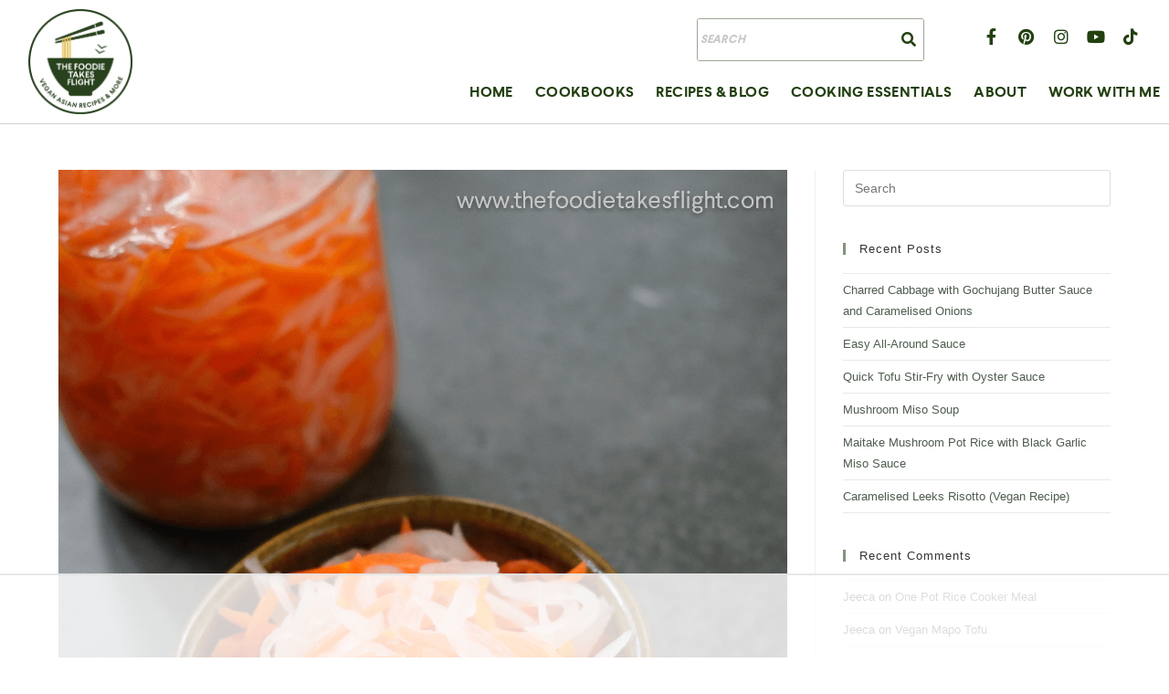

--- FILE ---
content_type: text/html
request_url: https://api.intentiq.com/profiles_engine/ProfilesEngineServlet?at=39&mi=10&dpi=936734067&pt=17&dpn=1&iiqidtype=2&iiqpcid=e3bdd250-7a33-4e7f-bd24-35cc8751bff6&iiqpciddate=1769480188491&pcid=1c0f765d-59db-4c0c-a96d-01f56fb23334&idtype=3&gdpr=0&japs=false&jaesc=0&jafc=0&jaensc=0&jsver=0.33&testGroup=A&source=pbjs&ABTestingConfigurationSource=group&abtg=A&vrref=https%3A%2F%2Fthefoodietakesflight.com
body_size: 53
content:
{"abPercentage":97,"adt":1,"ct":2,"isOptedOut":false,"data":{"eids":[]},"dbsaved":"false","ls":true,"cttl":86400000,"abTestUuid":"g_35ef4a93-7d24-464d-98b8-b8abb4a2987f","tc":9,"sid":1353335020}

--- FILE ---
content_type: text/html; charset=utf-8
request_url: https://www.google.com/recaptcha/api2/aframe
body_size: 266
content:
<!DOCTYPE HTML><html><head><meta http-equiv="content-type" content="text/html; charset=UTF-8"></head><body><script nonce="ItbrHtU81x9AVFrpRkhufw">/** Anti-fraud and anti-abuse applications only. See google.com/recaptcha */ try{var clients={'sodar':'https://pagead2.googlesyndication.com/pagead/sodar?'};window.addEventListener("message",function(a){try{if(a.source===window.parent){var b=JSON.parse(a.data);var c=clients[b['id']];if(c){var d=document.createElement('img');d.src=c+b['params']+'&rc='+(localStorage.getItem("rc::a")?sessionStorage.getItem("rc::b"):"");window.document.body.appendChild(d);sessionStorage.setItem("rc::e",parseInt(sessionStorage.getItem("rc::e")||0)+1);localStorage.setItem("rc::h",'1769480196177');}}}catch(b){}});window.parent.postMessage("_grecaptcha_ready", "*");}catch(b){}</script></body></html>

--- FILE ---
content_type: text/css
request_url: https://thefoodietakesflight.com/wp-content/uploads/elementor/css/post-8348.css?ver=1703007520
body_size: 895
content:
.elementor-8348 .elementor-element.elementor-element-4e4ebfa7 > .elementor-container{min-height:255px;}.elementor-8348 .elementor-element.elementor-element-4e4ebfa7{border-style:solid;border-width:0px 50px 50px 50px;border-color:#ffffff;transition:background 0.3s, border 0.3s, border-radius 0.3s, box-shadow 0.3s;z-index:1;}.elementor-8348 .elementor-element.elementor-element-4e4ebfa7 > .elementor-background-overlay{transition:background 0.3s, border-radius 0.3s, opacity 0.3s;}.elementor-bc-flex-widget .elementor-8348 .elementor-element.elementor-element-7b13002d.elementor-column .elementor-widget-wrap{align-items:center;}.elementor-8348 .elementor-element.elementor-element-7b13002d.elementor-column.elementor-element[data-element_type="column"] > .elementor-widget-wrap.elementor-element-populated{align-content:center;align-items:center;}.elementor-8348 .elementor-element.elementor-element-7b13002d:not(.elementor-motion-effects-element-type-background) > .elementor-widget-wrap, .elementor-8348 .elementor-element.elementor-element-7b13002d > .elementor-widget-wrap > .elementor-motion-effects-container > .elementor-motion-effects-layer{background-color:#28421D;}.elementor-8348 .elementor-element.elementor-element-7b13002d > .elementor-element-populated{transition:background 0.3s, border 0.3s, border-radius 0.3s, box-shadow 0.3s;padding:0% 5% 0% 11%;}.elementor-8348 .elementor-element.elementor-element-7b13002d > .elementor-element-populated > .elementor-background-overlay{transition:background 0.3s, border-radius 0.3s, opacity 0.3s;}.elementor-8348 .elementor-element.elementor-element-cfe0652{margin-top:10px;margin-bottom:0px;}.elementor-bc-flex-widget .elementor-8348 .elementor-element.elementor-element-c7eae6f.elementor-column .elementor-widget-wrap{align-items:flex-start;}.elementor-8348 .elementor-element.elementor-element-c7eae6f.elementor-column.elementor-element[data-element_type="column"] > .elementor-widget-wrap.elementor-element-populated{align-content:flex-start;align-items:flex-start;}.elementor-8348 .elementor-element.elementor-element-c7eae6f > .elementor-widget-wrap > .elementor-widget:not(.elementor-widget__width-auto):not(.elementor-widget__width-initial):not(:last-child):not(.elementor-absolute){margin-bottom:0px;}.elementor-8348 .elementor-element.elementor-element-c7eae6f > .elementor-element-populated{padding:0px 0px 0px 0px;}.elementor-8348 .elementor-element.elementor-element-dd45fa9 .elementor-button{font-family:"wf_a3adc6583ac24809b75d72202", Sans-serif;font-size:20px;font-weight:500;background-color:#28421D;}.elementor-8348 .elementor-element.elementor-element-dd45fa9 .elementor-button:hover, .elementor-8348 .elementor-element.elementor-element-dd45fa9 .elementor-button:focus{color:#84947B;}.elementor-8348 .elementor-element.elementor-element-dd45fa9 .elementor-button:hover svg, .elementor-8348 .elementor-element.elementor-element-dd45fa9 .elementor-button:focus svg{fill:#84947B;}.elementor-8348 .elementor-element.elementor-element-4725d92 .elementor-button{font-family:"wf_a3adc6583ac24809b75d72202", Sans-serif;font-size:20px;font-weight:500;background-color:#28421D;}.elementor-8348 .elementor-element.elementor-element-4725d92 .elementor-button:hover, .elementor-8348 .elementor-element.elementor-element-4725d92 .elementor-button:focus{color:#84947B;}.elementor-8348 .elementor-element.elementor-element-4725d92 .elementor-button:hover svg, .elementor-8348 .elementor-element.elementor-element-4725d92 .elementor-button:focus svg{fill:#84947B;}.elementor-8348 .elementor-element.elementor-element-126f0a9 .elementor-button{font-family:"wf_a3adc6583ac24809b75d72202", Sans-serif;font-size:20px;font-weight:500;background-color:#28421D;}.elementor-8348 .elementor-element.elementor-element-126f0a9 .elementor-button:hover, .elementor-8348 .elementor-element.elementor-element-126f0a9 .elementor-button:focus{color:#84947B;}.elementor-8348 .elementor-element.elementor-element-126f0a9 .elementor-button:hover svg, .elementor-8348 .elementor-element.elementor-element-126f0a9 .elementor-button:focus svg{fill:#84947B;}.elementor-8348 .elementor-element.elementor-element-20e837c .elementor-button{font-family:"wf_a3adc6583ac24809b75d72202", Sans-serif;font-size:20px;font-weight:500;background-color:#28421D;}.elementor-8348 .elementor-element.elementor-element-20e837c .elementor-button:hover, .elementor-8348 .elementor-element.elementor-element-20e837c .elementor-button:focus{color:#84947B;}.elementor-8348 .elementor-element.elementor-element-20e837c .elementor-button:hover svg, .elementor-8348 .elementor-element.elementor-element-20e837c .elementor-button:focus svg{fill:#84947B;}.elementor-bc-flex-widget .elementor-8348 .elementor-element.elementor-element-24db55b.elementor-column .elementor-widget-wrap{align-items:center;}.elementor-8348 .elementor-element.elementor-element-24db55b.elementor-column.elementor-element[data-element_type="column"] > .elementor-widget-wrap.elementor-element-populated{align-content:center;align-items:center;}.elementor-8348 .elementor-element.elementor-element-24db55b > .elementor-element-populated{padding:0% 0% 0% 0%;}.elementor-bc-flex-widget .elementor-8348 .elementor-element.elementor-element-47c81c44.elementor-column .elementor-widget-wrap{align-items:center;}.elementor-8348 .elementor-element.elementor-element-47c81c44.elementor-column.elementor-element[data-element_type="column"] > .elementor-widget-wrap.elementor-element-populated{align-content:center;align-items:center;}.elementor-8348 .elementor-element.elementor-element-47c81c44:not(.elementor-motion-effects-element-type-background) > .elementor-widget-wrap, .elementor-8348 .elementor-element.elementor-element-47c81c44 > .elementor-widget-wrap > .elementor-motion-effects-container > .elementor-motion-effects-layer{background-color:#FFFFFF;}.elementor-8348 .elementor-element.elementor-element-47c81c44 > .elementor-element-populated{transition:background 0.3s, border 0.3s, border-radius 0.3s, box-shadow 0.3s;padding:0% 0% 0% 15%;}.elementor-8348 .elementor-element.elementor-element-47c81c44 > .elementor-element-populated > .elementor-background-overlay{transition:background 0.3s, border-radius 0.3s, opacity 0.3s;}.elementor-8348 .elementor-element.elementor-element-22cb20b2{text-align:left;}.elementor-8348 .elementor-element.elementor-element-22cb20b2 .elementor-heading-title{color:#84947B;font-family:"wf_a3adc6583ac24809b75d72202", Sans-serif;font-size:18px;font-weight:600;text-transform:capitalize;}.elementor-8348 .elementor-element.elementor-element-729cc17c .elementor-icon-list-items:not(.elementor-inline-items) .elementor-icon-list-item:not(:last-child){padding-bottom:calc(25px/2);}.elementor-8348 .elementor-element.elementor-element-729cc17c .elementor-icon-list-items:not(.elementor-inline-items) .elementor-icon-list-item:not(:first-child){margin-top:calc(25px/2);}.elementor-8348 .elementor-element.elementor-element-729cc17c .elementor-icon-list-items.elementor-inline-items .elementor-icon-list-item{margin-right:calc(25px/2);margin-left:calc(25px/2);}.elementor-8348 .elementor-element.elementor-element-729cc17c .elementor-icon-list-items.elementor-inline-items{margin-right:calc(-25px/2);margin-left:calc(-25px/2);}body.rtl .elementor-8348 .elementor-element.elementor-element-729cc17c .elementor-icon-list-items.elementor-inline-items .elementor-icon-list-item:after{left:calc(-25px/2);}body:not(.rtl) .elementor-8348 .elementor-element.elementor-element-729cc17c .elementor-icon-list-items.elementor-inline-items .elementor-icon-list-item:after{right:calc(-25px/2);}.elementor-8348 .elementor-element.elementor-element-729cc17c .elementor-icon-list-icon i{color:#28421D;transition:color 0.3s;}.elementor-8348 .elementor-element.elementor-element-729cc17c .elementor-icon-list-icon svg{fill:#28421D;transition:fill 0.3s;}.elementor-8348 .elementor-element.elementor-element-729cc17c .elementor-icon-list-item:hover .elementor-icon-list-icon i{color:#84947B;}.elementor-8348 .elementor-element.elementor-element-729cc17c .elementor-icon-list-item:hover .elementor-icon-list-icon svg{fill:#84947B;}.elementor-8348 .elementor-element.elementor-element-729cc17c{--e-icon-list-icon-size:16px;--icon-vertical-offset:0px;}.elementor-8348 .elementor-element.elementor-element-729cc17c .elementor-icon-list-item > .elementor-icon-list-text, .elementor-8348 .elementor-element.elementor-element-729cc17c .elementor-icon-list-item > a{font-family:"wf_a3adc6583ac24809b75d72202", Sans-serif;font-weight:400;}.elementor-8348 .elementor-element.elementor-element-729cc17c .elementor-icon-list-text{color:#28421D;transition:color 0.3s;}.elementor-8348 .elementor-element.elementor-element-bb2e814 .hfe-search-form__container{min-height:50px;}.elementor-8348 .elementor-element.elementor-element-bb2e814 .hfe-search-submit{min-width:50px;background-color:#84947B;font-size:16px;}.elementor-8348 .elementor-element.elementor-element-bb2e814 .hfe-search-form__input{padding-left:calc(50px / 5);padding-right:calc(50px / 5);}.elementor-8348 .elementor-element.elementor-element-bb2e814 input[type="search"].hfe-search-form__input,.elementor-8348 .elementor-element.elementor-element-bb2e814 .hfe-search-icon-toggle{font-family:"wf_a3adc6583ac24809b75d72202", Sans-serif;font-weight:600;line-height:0.1em;}.elementor-8348 .elementor-element.elementor-element-bb2e814 .hfe-search-form__input::placeholder{color:#84947B;}.elementor-8348 .elementor-element.elementor-element-bb2e814 .hfe-search-form__input, .elementor-8348 .elementor-element.elementor-element-bb2e814 .hfe-input-focus .hfe-search-icon-toggle .hfe-search-form__input{background-color:#FFFFFF;}.elementor-8348 .elementor-element.elementor-element-bb2e814 .hfe-search-icon-toggle .hfe-search-form__input{background-color:transparent;}.elementor-8348 .elementor-element.elementor-element-bb2e814 .hfe-search-form__container,.elementor-8348 .elementor-element.elementor-element-bb2e814 input.hfe-search-form__input{box-shadow:0px 0px 10px -100px rgba(0,0,0,0.5);}.elementor-8348 .elementor-element.elementor-element-bb2e814 .hfe-search-form__container ,.elementor-8348 .elementor-element.elementor-element-bb2e814 .hfe-search-icon-toggle .hfe-search-form__input,.elementor-8348 .elementor-element.elementor-element-bb2e814 .hfe-input-focus .hfe-search-icon-toggle .hfe-search-form__input{border-style:solid;}.elementor-8348 .elementor-element.elementor-element-bb2e814 .hfe-search-form__container, .elementor-8348 .elementor-element.elementor-element-bb2e814 .hfe-search-icon-toggle .hfe-search-form__input,.elementor-8348 .elementor-element.elementor-element-bb2e814 .hfe-input-focus .hfe-search-icon-toggle .hfe-search-form__input{border-color:#28421D;border-width:1px 1px 1px 1px;border-radius:3px;}.elementor-8348 .elementor-element.elementor-element-bb2e814 button.hfe-search-submit{color:#fff;}.elementor-8348 .elementor-element.elementor-element-bb2e814 .hfe-search-form__container button#clear i:before,
					.elementor-8348 .elementor-element.elementor-element-bb2e814 .hfe-search-icon-toggle button#clear i:before,
				.elementor-8348 .elementor-element.elementor-element-bb2e814 .hfe-search-form__container button#clear-with-button i:before{font-size:20px;}.elementor-8348 .elementor-element.elementor-element-bb2e814 .hfe-search-form__container button#clear-with-button,
					.elementor-8348 .elementor-element.elementor-element-bb2e814 .hfe-search-form__container button#clear,
					.elementor-8348 .elementor-element.elementor-element-bb2e814 .hfe-search-icon-toggle button#clear{color:#84947B;}@media(min-width:768px){.elementor-8348 .elementor-element.elementor-element-7b13002d{width:74%;}.elementor-8348 .elementor-element.elementor-element-c7eae6f{width:28.766%;}.elementor-8348 .elementor-element.elementor-element-46a57fb5{width:65.081%;}.elementor-8348 .elementor-element.elementor-element-24db55b{width:6.094%;}.elementor-8348 .elementor-element.elementor-element-47c81c44{width:26%;}}@media(max-width:1024px) and (min-width:768px){.elementor-8348 .elementor-element.elementor-element-7b13002d{width:100%;}.elementor-8348 .elementor-element.elementor-element-c7eae6f{width:25%;}.elementor-8348 .elementor-element.elementor-element-46a57fb5{width:45%;}.elementor-8348 .elementor-element.elementor-element-24db55b{width:30%;}.elementor-8348 .elementor-element.elementor-element-47c81c44{width:100%;}}@media(max-width:1024px){.elementor-8348 .elementor-element.elementor-element-4e4ebfa7{border-width:0px 20px 20px 20px;}.elementor-8348 .elementor-element.elementor-element-7b13002d > .elementor-element-populated{padding:0px 20px 0px 30px;}.elementor-8348 .elementor-element.elementor-element-c7eae6f > .elementor-widget-wrap > .elementor-widget:not(.elementor-widget__width-auto):not(.elementor-widget__width-initial):not(:last-child):not(.elementor-absolute){margin-bottom:5px;}.elementor-8348 .elementor-element.elementor-element-46a57fb5 > .elementor-element-populated{padding:0px 0px 0px 030px;}.elementor-8348 .elementor-element.elementor-element-24db55b > .elementor-element-populated{padding:0px 0px 0px 0px;}.elementor-8348 .elementor-element.elementor-element-47c81c44 > .elementor-element-populated{padding:0px 0px 0px 0px;}.elementor-8348 .elementor-element.elementor-element-22cb20b2{text-align:center;}}@media(max-width:767px){.elementor-8348 .elementor-element.elementor-element-7b13002d > .elementor-element-populated{padding:50px 20px 50px 20px;}.elementor-8348 .elementor-element.elementor-element-c7eae6f > .elementor-widget-wrap > .elementor-widget:not(.elementor-widget__width-auto):not(.elementor-widget__width-initial):not(:last-child):not(.elementor-absolute){margin-bottom:10px;}.elementor-8348 .elementor-element.elementor-element-46a57fb5 > .elementor-element-populated{padding:30px 0px 0px 0px;}.elementor-8348 .elementor-element.elementor-element-47c81c44 > .elementor-element-populated{padding:50px 0px 50px 0px;}}

--- FILE ---
content_type: text/css
request_url: https://ads.adthrive.com/sites/60b5238e8f6de50a91796d56/ads.min.css
body_size: 196
content:
.adthrive-device-desktop .adthrive-recipe, 
.adthrive-device-tablet .adthrive-recipe {
  float: right;
  clear: right;
  margin: 10px 0 10px 10px;
}

body.home .ae-post-list-wrapper { 
  justify-content: center;
}

.adthrive-ad-cls>div{
    flex-basis: auto;
}

body.home .adthrive-content {
  width: 100%;
}

--- FILE ---
content_type: text/plain
request_url: https://rtb.openx.net/openrtbb/prebidjs
body_size: -229
content:
{"id":"d61c5fa5-c3f4-4c0d-88c3-62508856acf6","nbr":0}

--- FILE ---
content_type: text/plain; charset=UTF-8
request_url: https://at.teads.tv/fpc?analytics_tag_id=PUB_17002&tfpvi=&gdpr_consent=&gdpr_status=22&gdpr_reason=220&ccpa_consent=&sv=prebid-v1
body_size: 56
content:
ZmI3NWNlMGMtYTA2Zi00NmM4LWJhNDItZDRhY2QyODI2NTQwIy00MA==

--- FILE ---
content_type: text/plain
request_url: https://rtb.openx.net/openrtbb/prebidjs
body_size: -86
content:
{"id":"f136967d-826e-4e22-8cb5-0d3f5f9a8e9f","nbr":0}

--- FILE ---
content_type: text/plain
request_url: https://rtb.openx.net/openrtbb/prebidjs
body_size: -229
content:
{"id":"6d00629d-22d4-4937-8a3e-6e8e6810bdb8","nbr":0}

--- FILE ---
content_type: text/plain; charset=utf-8
request_url: https://ads.adthrive.com/http-api/cv2
body_size: 5174
content:
{"om":["0929nj63","0a8iramy","0g8i9uvz","0i2cd22x","0iyi1awv","0yr3r2xx","1","10011/3b4b6b88bd3ac925e26c33fe3d42d63d","10011/c47dc26e2a3fabed6d2468d962e39ead","10011/f6b53abe523b743bb56c2e10883b2f55","1011_74_18364062","1011_74_18364134","1028_8728253","1028_8739779","10ua7afe","110_594203329067174820","11142692","11509227","11769254","1185:1610326628","1185:1610326728","11896988","11tnq0x7","12010080","12010084","12010088","12168663","12169108","12171164","12174278","12176509","124843_10","124844_23","124853_8","12952197","13mvd7kb","1453468","1610326728","1611092","16kv3oel","17_24104714","17_24767234","17_24794114","17_24794123","17_24794136","17_24794137","17_24794142","1819l5qo","1829819l5qo","1dynz4oo","1ftzvfyu","1kpjxj5u","202430_200_EAAYACogrPcXlVDpv4mCpFHbtASH4.EGy-m7zq791oD26KFcrCUyBCeqWqs_","202d4qe7","2132:42375961","2132:42375970","2132:44425320","2132:45089369","2132:45327624","2132:45868995","2132:45970140","2132:45999649","2132:46039087","2132:46039943","2149:10868755","2149:11769254","2249:683817811","2249:703669956","2307:1ktgrre1","2307:4etfwvf1","2307:7xb3th35","2307:8linfb0q","2307:965gfa0s","2307:a566o9hb","2307:ahnxpq60","2307:axihqhfq","2307:be4hm1i2","2307:bu0fzuks","2307:bwp1tpa5","2307:cuudl2xr","2307:cv0h9mrv","2307:djmuaamh","2307:dsugp5th","2307:ez8lh6cn","2307:f3tdw9f3","2307:f5uvyvzt","2307:fqeh4hao","2307:gn3plkq1","2307:hfqgqvcv","2307:iqdsx7qh","2307:kdsr5zay","2307:kl6f4xmt","2307:klqiditz","2307:l4p5cwls","2307:mohri2dm","2307:nv5uhf1y","2307:o0qyxun9","2307:ooo6jtia","2307:pap9q3pw","2307:pi9dvb89","2307:plth4l1a","2307:r0u09phz","2307:revf1erj","2307:u4atmpu4","2307:uf7vbcrs","2307:ul0w35qo","2307:w1ws81sy","2307:wrcm5qch","2307:x5dl9hzy","2307:x7xpgcfc","2307:xau90hsg","2307:xhp8w5m8","2307:xnfnfr4x","2307:yrlpef8w","2307:zbtz7ea1","23786440","2409_25495_176_CR52092920","2409_25495_176_CR52092921","2409_25495_176_CR52092923","2409_25495_176_CR52092957","2409_25495_176_CR52092958","2409_25495_176_CR52150651","2409_25495_176_CR52153848","2409_25495_176_CR52153849","2409_25495_176_CR52178316","2409_25495_176_CR52178317","2409_25495_176_CR52186411","2409_25495_176_CR52236276","25_26r0zyqh","25_2v4qwpp9","25_52qaclee","25_53v6aquw","25_c7i6r1q4","25_hgrz3ggo","25_lui7w03k","25_oz31jrd0","25_pz8lwofu","25_qaoxvuy4","25_t34l2d9w","25_ti0s3bz3","25_utberk8n","25_z8p3j18i","25_zwzjgvpw","2662_200562_8172741","2662_255125_8179289","2676:85392583","2676:85807320","2676:85987375","2676:85987450","2676:86083698","2676:86434107","2676:86690072","2676:86739499","2676:86739704","2711_64_12156461","2715_9888_262592","2715_9888_505171","2715_9888_547869","2715_9888_554841","2729809prc8","2760:176_CR52150651","2760:176_CR52175339","2760:176_CR52186411","29414696","2974:8172738","2974:8172741","2bih8d5k","2fc2c86c-f668-4cdd-883c-88c03c51656f","2pu0gomp","2syjv70y","2v4qwpp9","2xe5185b","2xhes7df","308_125203_18","308_125204_13","3335_25247_700109379","33419360","33419362","33603859","33605623","33627470","34182009","3490:CR52092921","3490:CR52175339","3490:CR52178316","3490:CR52223710","3490:CR52223939","3658_136236_x7xpgcfc","3658_15078_fqeh4hao","3658_15078_revf1erj","3658_15761_T26365763","3658_18008_zh83vvb7","3658_203382_f3tdw9f3","3658_22070_cxntlnlg","3658_584730_T26158974","3658_584923_T26160879","3658_586863_axihqhfq","36f3c7a5-ae73-44bc-b92e-93e02604e9a9","381513943572","3858:12879052","3858:9410365","3858:9687143","39385380","3LMBEkP-wis","3c5dkic6","3o9hdib5","3v2n6fcp","409_216326","409_216416","409_216506","409_220353","409_225977","409_225978","409_225982","409_225990","409_226356","409_226366","409_227223","409_227239","409_228346","409_228354","409_228380","409_230726","409_230728","433113d7-d923-4cc7-a487-1b3e6208e648","43645781","43a7ptxe","43jaxpr7","44023623","44629254","458901553568","45999649","46039469","4749xx5e","47668709","47745516","47869802","481703827","48449219","485027845327","48673705","48739102","48739106","492063","4etfwvf1","4fk9nxse","4n9mre1i","4zai8e8t","50479792","50923117","521167","53caca19-f670-4bec-8dc9-e9f50b3affb2","53v6aquw","547788","5504:203733","5510:94sfd9g5","5510:ahnxpq60","5510:cymho2zs","5510:f7u6bcn5","5510:mznp7ktv","5510:quk7w53j","5510:u4atmpu4","5510:ujl9wsn7","55116649","553781814","554443","554480","5563_66529_OADD2.10239397485002_1FLORUX8AK1U6Y8NF","5563_66529_OADD2.7353135343668_1BTJB8XRQ1WD0S0520","55726194","557_409_220344","557_409_228057","557_409_228064","558_93_axihqhfq","558_93_oz31jrd0","558_93_plth4l1a","56824595","576777115309199355","578ccc76-bb37-47a3-91c4-305e6263e721","57961627","58310259131_553781814","59873208","59873223","59873230","5j7zqpp1","5peetwth","60146355","60157556","60636308","61442965","61444664","616794222","61916211","61916223","61916229","61926845","61932920","61932925","620646535425","6226505239","6226527043","6250_66552_1112487743","627309156","627309159","627506494","628013471","628015148","628086965","628153053","628153170","628153173","628222860","628223277","628359889","628360351","628360579","628444259","628444349","628444433","628444439","628456310","628622163","628622166","628622172","628622178","628622241","628622244","628622247","628622250","628683371","628687043","628687157","628687460","628687463","628803013","628841673","629007394","629009180","629168001","629168010","629171196","629609884","630137823","630928655","63093165","63117005","6365_61796_784880275657","644qbcd7","6547_67916_akzKi6Aw967DofjGU3xU","6547_67916_tSIHdv4grSeioRUWHOdg","659216891404","659713728691","668017682","680597458938","690_99485_1610326628","690_99485_1610326728","697189938","697189949","697189954","697189999","697190037","697190094","697247418","697525780","697525832","697876986","697876988","697876994","697876997","697876999","697877001","6ejtrnf9","6lmy2lg0","6tj9m7jw","6uykb2q5","6z26stpw","6zt4aowl","700109389","700117707","702397981","702423494","704475669","705115233","705115332","705115442","705115523","705116521","705127202","706276991","706320056","706879711","707789211","725271087996","7354_138543_85445161","7354_138543_85445179","7354_138543_85808987","7354_138543_85808988","7354_138543_85809013","7354_138543_85809046","7354_138543_85809050","7354_138543_85809052","7354_217088_85393222","7354_217088_85393231","7354_217088_85702055","7354_217088_86434096","74243_74_18364017","74243_74_18364062","74243_74_18364087","74243_74_18364134","74243_74_18364267","74243_74_18364314","7732580","7969_149355_42375961","7969_149355_45999649","7969_149355_46137659","7a0tg1yi","7ad8f80e-65a4-4a0d-9747-fee36ab16621","7cmeqmw8","7qn8oyg4","7sf7w6kh","7txp5om6","7xb3th35","7yz8chnz","8160967","8193076","8193078","859d6ea3-2c5d-4463-97f0-33e2de348192","86434664","86437275","86833ffc-72af-4d9a-b30b-a5a95a2d7ea6","86925937","86991452","8831024240_704475669","8aca4490-3098-4d60-abfe-51f62bbe8ec7","8b5u826e","8hi0spuk","8irwqpqs","8linfb0q","8orkh93v","8w2984klwi4","8w4klwi4","9057/1ed2e1a3f7522e9d5b4d247b57ab0c7c","9057/b232bee09e318349723e6bde72381ba0","90_12491645","90_12952196","9388490","94sfd9g5","965gfa0s","97_8193073","97_8193078","9925w9vu","9krcxphu","9q193nw6","9r15vock","9rqgwgyb","9uox3d6i","9vtd24w4","IZagkTBmtYj6AAGvWeTS","a1jsuk6w","a3ts2hcp","a566o9hb","a7298wye4jw","a7wye4jw","a8beztgq","a9f35403-cd7d-4b9e-b20d-2619cc71464d","ad6783io","af9kspoi","ahnxpq60","am5rpdwy","ascierwp","axihqhfq","ay2adghj","b0gepiko","b15c42a0-601b-43ef-a504-2e6d2017e9a1","bd5xg6f6","bpecuyjx","bu0fzuks","c1hsjx06","c25t9p0u","c7i6r1q4","c7z0h277","cd40m5wq","cjsd6ifa","cr-1oplzoysuatj","cr-98qz5ezxubqk","cr-9cqtwg2w2arhwz","cr-Bitc7n_p9iw__vat__49i_k_6v6_h_jce2vj5h_G0l9Rdjrj","cr-Bitc7n_p9iw__vat__49i_k_6v6_h_jce2vj5h_I4lo9gokm","cr-Bitc7n_p9iw__vat__49i_k_6v6_h_jce2vm6d_awO4pgokm","cr-aaw20e3rubwj","cr-ccr05f8w17uiu","cr-g7wv3g0qvft","cr-g7ywwk2qvft","cr-g7ywwk7qvft","cr-ghun4f53u9vd","cr-ghun4f53uatj","cr-ghun4f53ubxe","cr-j608wonbu9vd","cr-q3xo02ccuatj","cr-szdnmz9gubwe","cr-w5suf4cpu9vd","cr-wvy9pnlnuatj","cr-wvy9pnlnubwe","cr-z9u02gwoubwe","cu298udl2xr","cv0h9mrv","cymho2zs","de66hk0y","deyq2yw3","dsugp5th","duovgl0f","dwghal43","e9298qxwwf1","e9qxwwf1","eal0nev6","ec0736e5-167d-4e35-b4e1-09cb1f507c42","echvksei","edspht56","eh603bpu","ekocpzhh","enu91vr1","et4maksg","ez8lh6cn","f3h9fqou","f7u6bcn5","f8e4ig0n","fpbj0p83","fq298eh4hao","g29thswx","g53t89bp","g72svoph","gbrnhd0n","gn3plkq1","gpx7xks2","h0zwvskc","h1m1w12p","h5298p8x4yp","hdzdphmr","hf298qgqvcv","hfqgqvcv","hgrz3ggo","hu52wf5i","hueqprai","hya8dpaz","i90isgt0","i92980isgt0","iaqttatc","ij0o9c81","ipv3g3eh","iqdsx7qh","iy2986hsneq","iy6hsneq","j39smngx","j728o85b","jsy1a3jk","k2xfz54q","kdsr5zay","kk2985768bd","kk5768bd","kl6f4xmt","klqiditz","kx5rgl0a","kz8629zd","l4p5cwls","lc408s2k","ll77hviy","lshbpt6z","lxlnailk","m2n177jy","mk19vci9","mmr74uc4","mohri2dm","muvxy961","mznp7ktv","n3egwnq7","n8w0plts","njv4j143","nv5uhf1y","nw22wvm5","o2s05iig","o4jf439x","o6vx6pv4","o79rfir1","oj70mowv","omlkxvu8","ooo6jtia","op9gtamy","oz31jrd0","ozdii3rw","p0odjzyt","pagvt0pd","pap9q3pw","pb6nd8xr","pi6u4hm4","pi9dvb89","pkydekxi","pl298th4l1a","plth4l1a","poc1p809","ppn03peq","pz8lwofu","q79txt07","q9plh3qd","qa298oxvuy4","qaoxvuy4","qrq3651p","qt09ii59","quk7w53j","r0u09phz","r3298co354x","r35763xz","r3co354x","r6vl3f1t","revf1erj","rnvjtx7r","rrlikvt1","s2ahu2ae","s4s41bit","syq8po9m","szwhi7rt","t2298dlmwva","t2dlmwva","t2uhnbes","t34l2d9w","ti0s3bz3","twc88lda","tzngt86j","u30fsj32","u41kd5mt","u4atmpu4","uf7vbcrs","uivzqpih","utberk8n","v705kko8","vettgmlh","vp295pyf","w1ws81sy","wih2rdv3","wpkv7ngm","wr298cm5qch","wrcm5qch","wvuhrb6o","x420t9me","x61c6oxa","x716iscu","x9zgvd8e","xau90hsg","xdaezn6y","xgjdt26g","xh298p8w5m8","xhp8w5m8","xncaqh7c","xswz6rio","xzhzyk69","y141rtv6","y51tr986","yi6qlg3p","yrlpef8w","z8p3j18i","zaiy3lqy","zep75yl2","zfexqyi5","zh83vvb7","zisbjpsl","zpm9ltrh","zsvdh1xi","zw6jpag6","zznndanq","7979132","7979135"],"pmp":[],"adomains":["123notices.com","1md.org","about.bugmd.com","acelauncher.com","adameve.com","akusoli.com","allyspin.com","askanexpertonline.com","atomapplications.com","bassbet.com","betsson.gr","biz-zone.co","bizreach.jp","braverx.com","bubbleroom.se","bugmd.com","buydrcleanspray.com","byrna.com","capitaloneshopping.com","clarifion.com","combatironapparel.com","controlcase.com","convertwithwave.com","cotosen.com","countingmypennies.com","cratedb.com","croisieurope.be","cs.money","dallasnews.com","definition.org","derila-ergo.com","dhgate.com","dhs.gov","displate.com","easyprint.app","easyrecipefinder.co","fabpop.net","familynow.club","fla-keys.com","folkaly.com","g123.jp","gameswaka.com","getbugmd.com","getconsumerchoice.com","getcubbie.com","gowavebrowser.co","gowdr.com","gransino.com","grosvenorcasinos.com","guard.io","hero-wars.com","holts.com","instantbuzz.net","itsmanual.com","jackpotcitycasino.com","justanswer.com","justanswer.es","la-date.com","lightinthebox.com","liverrenew.com","local.com","lovehoney.com","lulutox.com","lymphsystemsupport.com","manualsdirectory.org","meccabingo.com","medimops.de","mensdrivingforce.com","millioner.com","miniretornaveis.com","mobiplus.me","myiq.com","national-lottery.co.uk","naturalhealthreports.net","nbliver360.com","nikke-global.com","nordicspirit.co.uk","nuubu.com","onlinemanualspdf.co","original-play.com","outliermodel.com","paperela.com","paradisestays.site","parasiterelief.com","peta.org","photoshelter.com","plannedparenthood.org","playvod-za.com","printeasilyapp.com","printwithwave.com","profitor.com","quicklearnx.com","quickrecipehub.com","rakuten-sec.co.jp","rangeusa.com","refinancegold.com","robocat.com","royalcaribbean.com","saba.com.mx","shift.com","simple.life","spinbara.com","systeme.io","taboola.com","tackenberg.de","temu.com","tenfactorialrocks.com","theoceanac.com","topaipick.com","totaladblock.com","usconcealedcarry.com","vagisil.com","vegashero.com","vegogarden.com","veryfast.io","viewmanuals.com","viewrecipe.net","votervoice.net","vuse.com","wavebrowser.co","wavebrowserpro.com","weareplannedparenthood.org","xiaflex.com","yourchamilia.com"]}